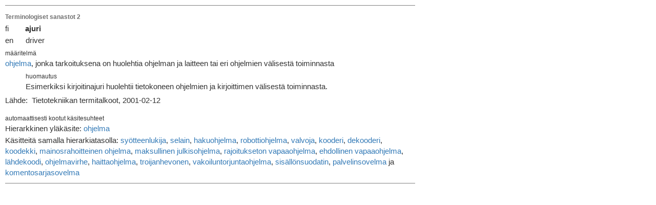

--- FILE ---
content_type: text/html;charset=utf-8
request_url: https://termipankki.fi/tepa/mot/mot.php?Opt=256&ListWord=@40@40ID@3D@22TSKTT@2DID0123@22&SearchWord=omadata&dic=1&page=results&UI=figr
body_size: 2085
content:
<!DOCTYPE html>
<html lang="fi">
<head>


<title> | TEPA-termipankki (erikoisalojen sanasto- ja sanakirja&#8288;kokoelma)</title>
<link rel="canonical" href="https://termipankki.fi/tepa/fi/haku/">
<link rel="alternate" hreflang="fi" href="https://termipankki.fi/tepa/fi/haku/">
<link rel="alternate" hreflang="sv" href="https://termipankki.fi/tepa/sv/s%C3%B6k/">
<link rel="alternate" hreflang="en" href="https://termipankki.fi/tepa/en/search/">
<script async src="https://www.googletagmanager.com/gtag/js?id=G-XTRJZYZV80"></script><script>window.dataLayer = window.dataLayer || [];function gtag(){dataLayer.push(arguments);}gtag("js", new Date());gtag("config", "G-XTRJZYZV80");</script>
<meta http-equiv="Content-Type" content="text/html; charset=utf-8">
<meta http-equiv="Content-Script-Type" content="text/javascript">
  <link rel="stylesheet" href="https://maxcdn.bootstrapcdn.com/bootstrap/3.4.1/css/bootstrap.min.css">
  <script src="https://code.jquery.com/jquery-3.4.1.min.js"></script>
  <script type="text/javascript" src="/tepa/js/dragscroll.js"></script>
  <script src="https://maxcdn.bootstrapcdn.com/bootstrap/3.4.1/js/bootstrap.min.js"></script>
  <script type="text/javascript" src="/tepa/js/tepaconfig.js"></script>
  <script type="text/javascript" src="/tepa/js/tepafunc.min.js"></script>
  <link rel="stylesheet" href="/tepa/css/netmot2.css">
  <script src='https://cdnjs.cloudflare.com/ajax/libs/mathjax/2.7.5/MathJax.js?config=TeX-AMS-MML_HTMLorMML' async></script>
<style>
.result-container {margin-left: 5px; overflow-x: auto; overflow-y: hidden}
.columnLimiter       {max-width: 800px; overflow-x: visible; }
 body { padding-left: 5px;font-family: 'Open Sans', sans-serif; font-size: 15px}
.buttonTable {display: none}
/*Override bootstrap hr margin defaults 20px*/
hr {
    margin-top: 10px;
    margin-bottom: 10px;
}
@media screen and (max-width: 720px){
	#result-summary {
		display: none;
4	}
}
#sharelinks {text-align: right; float: right; margin:10px 20px}

a[href$=".pdf"], a[href*=".pdf#"]
{
  padding-right: 18px;
  background-image: url(/tepa/images/PDF_icon.svg);
  background-position: 100% 50%;
  background-repeat:no-repeat;
}

</style>
</head>
<body onload="initResultPage(0);">
<div>

<div class="result-container">
<div class="columnLimiter">
  <div id="uri"></div>
  <span class="lomake"><b></b></span>
</div>
</div>


<div class="result-container">
<div class="columnLimiter"><hr size="1"><font class="harmaa">Terminologiset sanastot 2</font></div>
</div>

<div class="result-container">
<div class="columnLimiter">
<div style="text-indent:-30pt;margin-left:30pt;margin-top:2pt;"><span lang="fi">fi&#160;&#160;&#160;&#160;&#160;&#160;&#160;&#160;<b>ajuri</b></span></div>
<div style="text-indent:-30pt;margin-left:30pt;margin-top:2pt;"><span lang="en">en&#160;&#160;&#160;&#160;&#160;&#160;driver</span></div>
<div style="margin-top:2pt;"><span lang="fi"><span style="font-size:80%;">m&#228;&#228;ritelm&#228;</span> <br><a href="mot.php?Opt=256&ListWord=@40@40ID@3D@22TSKTT@2DID388@22&SearchWord=omadata&dic=1&page=results&UI=figr">ohjelma</a>, jonka tarkoituksena on huolehtia ohjelman ja laitteen tai eri ohjelmien v&#228;lisest&#228; toiminnasta</span></div>
<div style="margin-left:30pt;margin-top:2pt;"><span lang="fi"><span style="font-size:80%;">huomautus</span><br>Esimerkiksi kirjoitinajuri huolehtii tietokoneen ohjelmien ja kirjoittimen v&#228;lisest&#228; toiminnasta.</span></div>
<div><table border="0" cellspacing="0" cellpadding="0">
<tr><td valign="top"><div style="margin-top:5pt;margin-bottom:5pt;">L&#228;hde: </div></td><td>&nbsp;&nbsp;</td><td valign="top"><table border="0" cellspacing="0" cellpadding="0"><tr><td><div style="margin-top:5pt;margin-bottom:5pt;">Tietotekniikan termitalkoot, 2001-02-12</div></td></tr></table></td><td>&nbsp;&nbsp;</td></tr></table>
</div>
<div style="margin-top:5pt;"><span style="font-size:80%;">automaattisesti kootut k&#228;sitesuhteet</span><br>Hierarkkinen yl&#228;k&#228;site: <a href="mot.php?Opt=256&ListWord=@40@40ID@3D@22TSKTT@2DID388@22&SearchWord=omadata&dic=1&page=results&UI=figr">ohjelma</a></div>
<div style="margin-top:1pt;">K&#228;sitteit&#228; samalla hierarkiatasolla: <a href="mot.php?Opt=256&ListWord=@40@40ID@3D@22TSKTT@2DID31@22&SearchWord=omadata&dic=1&page=results&UI=figr">sy&#246;tteenlukija</a>, <a href="mot.php?Opt=256&ListWord=@40@40ID@3D@22TSKTT@2DID0031@22&SearchWord=omadata&dic=1&page=results&UI=figr">selain</a>, <a href="mot.php?Opt=256&ListWord=@40@40ID@3D@22TSKTT@2DID0084@22&SearchWord=omadata&dic=1&page=results&UI=figr">hakuohjelma</a>, <a href="mot.php?Opt=256&ListWord=@40@40ID@3D@22TSKTT@2DID52@22&SearchWord=omadata&dic=1&page=results&UI=figr">robottiohjelma</a>, <a href="mot.php?Opt=256&ListWord=@40@40ID@3D@22TSKTT@2DID88@22&SearchWord=omadata&dic=1&page=results&UI=figr">valvoja</a>, <a href="mot.php?Opt=256&ListWord=@40@40ID@3D@22TSKTT@2DID74@22&SearchWord=omadata&dic=1&page=results&UI=figr">kooderi</a>, <a href="mot.php?Opt=256&ListWord=@40@40ID@3D@22TSKTT@2DID75@22&SearchWord=omadata&dic=1&page=results&UI=figr">dekooderi</a>, <a href="mot.php?Opt=256&ListWord=@40@40ID@3D@22TSKTT@2DID76@22&SearchWord=omadata&dic=1&page=results&UI=figr">koodekki</a>, <a href="mot.php?Opt=256&ListWord=@40@40ID@3D@22TSKTT@2DID0256@22&SearchWord=omadata&dic=1&page=results&UI=figr">mainosrahoitteinen ohjelma</a>, <a href="mot.php?Opt=256&ListWord=@40@40ID@3D@22TSKTT@2DID0128@22&SearchWord=omadata&dic=1&page=results&UI=figr">maksullinen julkisohjelma</a>, <a href="mot.php?Opt=256&ListWord=@40@40ID@3D@22TSKTT@2DID0129@22&SearchWord=omadata&dic=1&page=results&UI=figr">rajoitukseton vapaaohjelma</a>, <a href="mot.php?Opt=256&ListWord=@40@40ID@3D@22TSKTT@2DID0130@22&SearchWord=omadata&dic=1&page=results&UI=figr">ehdollinen vapaaohjelma</a>, <a href="mot.php?Opt=256&ListWord=@40@40ID@3D@22TSKTT@2DID0132@22&SearchWord=omadata&dic=1&page=results&UI=figr">l&#228;hdekoodi</a>, <a href="mot.php?Opt=256&ListWord=@40@40ID@3D@22TSKTT@2DID0185@22&SearchWord=omadata&dic=1&page=results&UI=figr">ohjelmavirhe</a>, <a href="mot.php?Opt=256&ListWord=@40@40ID@3D@22TSKTT@2DID0244@22&SearchWord=omadata&dic=1&page=results&UI=figr">haittaohjelma</a>, <a href="mot.php?Opt=256&ListWord=@40@40ID@3D@22TSKTT@2DID0249@22&SearchWord=omadata&dic=1&page=results&UI=figr">troijanhevonen</a>, <a href="mot.php?Opt=256&ListWord=@40@40ID@3D@22TSKTT@2DID0260@22&SearchWord=omadata&dic=1&page=results&UI=figr">vakoiluntorjuntaohjelma</a>, <a href="mot.php?Opt=256&ListWord=@40@40ID@3D@22TSKTT@2DID26@22&SearchWord=omadata&dic=1&page=results&UI=figr">sis&#228;ll&#246;nsuodatin</a>, <a href="mot.php?Opt=256&ListWord=@40@40ID@3D@22TSKTT@2DID0150@22&SearchWord=omadata&dic=1&page=results&UI=figr">palvelinsovelma</a> ja <a href="mot.php?Opt=256&ListWord=@40@40ID@3D@22TSKTT@2DID0149@22&SearchWord=omadata&dic=1&page=results&UI=figr">komentosarjasovelma</a></div>

</div>
</div>


<div class="result-container">
<div class="columnLimiter"><hr size="1"><font class="pieni"><!--Copyright (c) 2005 Kielikone Ltd. Sanastokeskus TSK (26702)--></font><img src="/tepa/counter/tepahaku_new/count.php?FoundWord="/></div>
</div>

<img src="/tepa/counter/tepahaku/count.php?FoundWord="/>

</div>
<script type="text/javascript" src="/tepa/js/resultsBottom.min.js"></script>
<script type="text/javascript" src="/tepa/js/iframeResizer.contentWindow.min.js"></script>
</body>
</html>


--- FILE ---
content_type: text/css
request_url: https://termipankki.fi/tepa/css/netmot2.css
body_size: 650
content:


ul { margin-bottom: 4px; }

ol { margin-bottom: 4px; }

hr { border-top-color: #808080; }

div.sflista {
  margin-top: 8px; margin-bottom: 3px; margin-left: 16px; width: 160px; }

p.normaali {
  margin-top: 6px; margin-bottom: 0px; }

p.vali {
  margin-top: 16px; margin-bottom: 0px; }

p.lista {
  margin-top: 0px; margin-bottom: 0px; }

font.suuri {
  font-size: 18px; font-weight: bold; }

font.keski {
  font-size: 14px; font-weight: bold; }

font.harmaa {
  font-size: 12px; font-weight: bold; color: #707070; }

font.pieni {
  font-size: 11px; font-weight: normal; }

font.pieniharmaa {
  font-size: 11px; font-weight: normal; color: #707070; }

font.pienivaalea {
  font-size: 11px; color: #F8F8FA; }

.lomake {
  font-size: 12px; }

.hakusana {
  font-size: 12px; }

.headlink {
  font-size: 15px; font-weight: bold; color: #F8F8FA; }

.footlink {
  font-size: 12px; font-weight: bold; color: #E2EAF6; }

font.IPA {
  font-size: 13px; }

font.UNC {
   }

font.ar {
  font-size: 120%; }

font.errmsg {
  font-weight: bold; color: #CC3300; }

font.found {
  color: #CC3300; }

font.xlarge {
  font-size: 110%; }

font.large {
  font-size: 100%; }

font.small {
  font-size: 80%; }

font.xsmall {
  font-size: 70%; }

img.info {
  height: 17px; width: 20px; float: right; border-width: 0px; }

td.KB {
  font-size: 11px; font-weight: normal;  
  background-color: #EEF4FD; color: #707070; text-align: right; }

td.KL {
  font-size: 11px; font-weight: normal; 
  background-color: #EEF4FD; text-align: right; }

td.KR {
  font-size: 11px; font-weight: normal; 
  background-color: #EEF4FD; text-align: left; }

td.KC {
  font-size: 14px; background-color: #EEF4FD; text-align: center; }

td.K3 {
  font-size: 11px; font-weight: normal; 
  background-color: #EEF4FD; text-align: center; }

div.btns {
  font-size: 12px; 
  background-color: #E4ECF9; color: #000080;
  padding-top: 1px; margin-top: 3px; margin-bottom: 3px; margin-right: 6px;
  border-style: solid; border-width: 1px; border-color: #B0B0FF;
  cursor: pointer; display: inline; }

div.btnh {
  font-size: 12px; 
  background-color: #E4ECF9; color: #000080;
  padding-top: 1px; margin-top: 3px; margin-bottom: 3px; margin-right: 6px;
  border-style: solid; border-width: 1px; border-color: #B0B0FF;
  cursor: pointer; display: none; }

div.btns4 {
  font-size: 12px; 
  background-color: #E4ECF9; color: #000080;
  margin-top: 3px; margin-bottom: 3px; margin-right: 6px;
  cursor: pointer; display: inline; }

div.btnh4 {
  font-size: 12px; 
  background-color: #E4ECF9; color: #000080;
  margin-top: 3px; margin-bottom: 3px; margin-right: 6px;
  cursor: pointer; display: none; }

span.btnlink {
  font-size: 12px; 
  background-color: #E4ECF9; color: #000080;
  padding: 1px; margin-top: 3px; margin-bottom: 3px; margin-right: 6px; height: 13px;
  border-style: solid; border-width: 1px; border-color: #B0B0FF; }

span.btnlink4 {
  font-size: 12px; line-height: 20px; background-color: #E4ECF9; }

td.tocitem {
  font-size: 12px; font-weight: normal; }

td.tocitemhili {
  font-size: 12px; font-weight: normal; 
  background-color: #E4ECF9; }


--- FILE ---
content_type: text/javascript
request_url: https://termipankki.fi/tepa/js/tepafunc.min.js
body_size: 4570
content:
var $jscomp=$jscomp||{};$jscomp.scope={};$jscomp.checkStringArgs=function(a,c,b){if(null==a)throw new TypeError("The 'this' value for String.prototype."+b+" must not be null or undefined");if(c instanceof RegExp)throw new TypeError("First argument to String.prototype."+b+" must not be a regular expression");return a+""};$jscomp.ASSUME_ES5=!1;$jscomp.ASSUME_NO_NATIVE_MAP=!1;$jscomp.ASSUME_NO_NATIVE_SET=!1;
$jscomp.defineProperty=$jscomp.ASSUME_ES5||"function"==typeof Object.defineProperties?Object.defineProperty:function(a,c,b){a!=Array.prototype&&a!=Object.prototype&&(a[c]=b.value)};$jscomp.getGlobal=function(a){return"undefined"!=typeof window&&window===a?a:"undefined"!=typeof global&&null!=global?global:a};$jscomp.global=$jscomp.getGlobal(this);
$jscomp.polyfill=function(a,c,b,e){if(c){b=$jscomp.global;a=a.split(".");for(e=0;e<a.length-1;e++){var d=a[e];d in b||(b[d]={});b=b[d]}a=a[a.length-1];e=b[a];c=c(e);c!=e&&null!=c&&$jscomp.defineProperty(b,a,{configurable:!0,writable:!0,value:c})}};
$jscomp.polyfill("String.prototype.endsWith",function(a){return a?a:function(a,b){var c=$jscomp.checkStringArgs(this,a,"endsWith");a+="";void 0===b&&(b=c.length);b=Math.max(0,Math.min(b|0,c.length));for(var d=a.length;0<d&&0<b;)if(c[--b]!=a[--d])return!1;return 0>=d}},"es6","es3");$jscomp.polyfill("Object.is",function(a){return a?a:function(a,b){return a===b?0!==a||1/a===1/b:a!==a&&b!==b}},"es6","es3");
$jscomp.polyfill("Array.prototype.includes",function(a){return a?a:function(a,b){var c=this;c instanceof String&&(c=String(c));var d=c.length;for(b=b||0;b<d;b++)if(c[b]==a||Object.is(c[b],a))return!0;return!1}},"es7","es3");$jscomp.polyfill("String.prototype.includes",function(a){return a?a:function(a,b){return-1!==$jscomp.checkStringArgs(this,a,"includes").indexOf(a,b||0)}},"es6","es3");
$jscomp.polyfill("String.prototype.startsWith",function(a){return a?a:function(a,b){var c=$jscomp.checkStringArgs(this,a,"startsWith");a+="";var d=c.length,f=a.length;b=Math.max(0,Math.min(b|0,c.length));for(var g=0;g<f&&b<d;)if(c[b++]!=a[g++])return!1;return g>=f}},"es6","es3");function lang(){return document.documentElement.lang&&""!=document.documentElement.lang?document.documentElement.lang:"fi"}
function nmsearchurl(a){a=tepaconf.netmotpath+tepaconf.netmotexe+"?page=results&UI="+lang()+"gr&SearchWord="+a;for(var c=document.SearchForm.dic,b=0;b<c.length;b++)c.options[b].selected&&(a+="&dic="+c.options[b].value);return a}
function showListWord(a){a=tepaconf.netmotpath+tepaconf.netmotexe+"?page=results&UI="+lang()+"gr&Opt=1&SearchWord="+a.replace(/\s/g," ");for(var c=document.SearchForm.dic,b=0;b<c.length;b++)c.options[b].selected&&(a+="&dic="+c.options[b].value);return a+"&Source=TermList"}
function resetContentPaddingTop(){var a=(document.styleSheets[document.styleSheets.length-1].cssRules||document.styleSheets[document.styleSheets.length-1].rules)[0];".affix + *"==a.selectorText&&(a.style.paddingTop=$("#menu").outerHeight(!0)+"px")}function getCSSStyleDeclaration(a,c,b){a=a.styleSheets;for(var e=0;e<a.length;e++)if(a[e].href.endsWith(b))for(var d=a[e].cssRules||a[e].rules,f=0;f<d.length;f++)if(d[f].selectorText==c)return d[f].style;return null}
function hideFilter(){document.getElementById("filter").style.display="none";resetContentPaddingTop()}
function showFilter(a,c){var b={fi:"N\u00e4yt\u00e4 piilotetut kielet",sv:"Visa dolda spr\u00e5k",en:"Show hidden languages"}[lang()],e={fi:"Palauta kielivalinta",sv:" \u00c5terst\u00e4lla spr\u00e5k selektion",en:"Restore language selection"}[lang()],d=document.getElementById("langTogle");d.href=a;document.getElementById("langSettings").href=c;a.includes("showlangs")?d.textContent=b:d.textContent=e;document.getElementById("filter").style.display="block";resetContentPaddingTop()}
function toggleColumns(){var a={fi:"ty\u00f6p\u00f6yt\u00e4n\u00e4kym\u00e4\u00e4n",sv:"till skrivbordsvy",en:"to desktop view"}[lang()],c={fi:"mobiilin\u00e4kym\u00e4\u00e4n",sv:"till mobilvy",en:"to mobile view"}[lang()];document.getElementById("mobileChoiceInput").checked?(document.getElementById("term-list").className="col-sm-12 result-list",document.getElementById("concept-list").className="col-sm-12",document.getElementById("mobileChoiceLabel").innerHTML=a,iframeRef(document.getElementById("nmlist")).getElementById("tepanews").style.display=
"none"):(document.getElementById("term-list").className="col-sm-3 result-list",document.getElementById("concept-list").className="col-sm-9",document.getElementById("mobileChoiceLabel").innerHTML=c,iframeRef(document.getElementById("nmlist")).getElementById("tepanews").style.display="initial")}function scrollTo(a,c){$("html, body").animate({scrollTop:$(a).offset().top},c)}function scrollToContentTarget(a,c){$("html, body").animate({scrollTop:$(a).offset().top+$("header").outerHeight(!0)},c)}
function resetList(){for(var a=document.getElementById("nmlist"),c=document.getElementById("Opt").value,b=document.getElementById("dic"),e="",d=0;d<b.length;d++)b.options[d].selected&&(e=e+"&dic="+b.options[d].value);b=document.getElementById("SearchWord").value;b=b.replace(/([^\\])@/g,"$1@40");b=b.replace(/([^\\])\+/g,"$1@2B");var f=tepaconf.netmotpath+tepaconf.netmotexe+"?page=list&UI="+lang()+"gr&Opt="+c+e+"&SearchWord="+b;setTimeout(function(){a.src=f},10);resetLocation()}
function loadTepaNewsToEndOf(a){var c=new XMLHttpRequest;c.onreadystatechange=function(){if(4==this.readyState&&200==this.status){for(var b="",c=this.responseXML.getElementsByTagName("item"),d=0;d<c.length&&8>d;d++){var f=c[d].getElementsByTagName("link")[0].textContent,g=c[d].getElementsByTagName("pubDate")[0].textContent;g=new Date(g);g=g.getDate()+"."+(g.getMonth()+1)+"."+g.getFullYear();var h=c[d].getElementsByTagName("title")[0].textContent;b+='<a class="list-group-item" target="parent" href="'+
f+'"><div style="margin-bottom: 4px">'+g+"</div><div>"+h+"</div></a>\n"}a.insertAdjacentHTML("beforeend",b)}};c.open("GET",document.location.protocol+"//www.tsk.fi/tsk/fi/taxonomy/term/28/feed",!0);c.send()}function is_touch_orig(){return"ontouchstart"in document.documentElement}function is_touch(){return"ontouchstart"in window}
function mobileAndTabletcheck(){var a=!1,c=navigator.userAgent||navigator.vendor||window.opera;if(/(android|bb\d+|meego).+mobile|avantgo|bada\/|blackberry|blazer|compal|elaine|fennec|hiptop|iemobile|ip(hone|od)|iris|kindle|lge |maemo|midp|mmp|mobile.+firefox|netfront|opera m(ob|in)i|palm( os)?|phone|p(ixi|re)\/|plucker|pocket|psp|series(4|6)0|symbian|treo|up\.(browser|link)|vodafone|wap|windows ce|xda|xiino|android|ipad|playbook|silk/i.test(c)||/1207|6310|6590|3gso|4thp|50[1-6]i|770s|802s|a wa|abac|ac(er|oo|s\-)|ai(ko|rn)|al(av|ca|co)|amoi|an(ex|ny|yw)|aptu|ar(ch|go)|as(te|us)|attw|au(di|\-m|r |s )|avan|be(ck|ll|nq)|bi(lb|rd)|bl(ac|az)|br(e|v)w|bumb|bw\-(n|u)|c55\/|capi|ccwa|cdm\-|cell|chtm|cldc|cmd\-|co(mp|nd)|craw|da(it|ll|ng)|dbte|dc\-s|devi|dica|dmob|do(c|p)o|ds(12|\-d)|el(49|ai)|em(l2|ul)|er(ic|k0)|esl8|ez([4-7]0|os|wa|ze)|fetc|fly(\-|_)|g1 u|g560|gene|gf\-5|g\-mo|go(\.w|od)|gr(ad|un)|haie|hcit|hd\-(m|p|t)|hei\-|hi(pt|ta)|hp( i|ip)|hs\-c|ht(c(\-| |_|a|g|p|s|t)|tp)|hu(aw|tc)|i\-(20|go|ma)|i230|iac( |\-|\/)|ibro|idea|ig01|ikom|im1k|inno|ipaq|iris|ja(t|v)a|jbro|jemu|jigs|kddi|keji|kgt( |\/)|klon|kpt |kwc\-|kyo(c|k)|le(no|xi)|lg( g|\/(k|l|u)|50|54|\-[a-w])|libw|lynx|m1\-w|m3ga|m50\/|ma(te|ui|xo)|mc(01|21|ca)|m\-cr|me(rc|ri)|mi(o8|oa|ts)|mmef|mo(01|02|bi|de|do|t(\-| |o|v)|zz)|mt(50|p1|v )|mwbp|mywa|n10[0-2]|n20[2-3]|n30(0|2)|n50(0|2|5)|n7(0(0|1)|10)|ne((c|m)\-|on|tf|wf|wg|wt)|nok(6|i)|nzph|o2im|op(ti|wv)|oran|owg1|p800|pan(a|d|t)|pdxg|pg(13|\-([1-8]|c))|phil|pire|pl(ay|uc)|pn\-2|po(ck|rt|se)|prox|psio|pt\-g|qa\-a|qc(07|12|21|32|60|\-[2-7]|i\-)|qtek|r380|r600|raks|rim9|ro(ve|zo)|s55\/|sa(ge|ma|mm|ms|ny|va)|sc(01|h\-|oo|p\-)|sdk\/|se(c(\-|0|1)|47|mc|nd|ri)|sgh\-|shar|sie(\-|m)|sk\-0|sl(45|id)|sm(al|ar|b3|it|t5)|so(ft|ny)|sp(01|h\-|v\-|v )|sy(01|mb)|t2(18|50)|t6(00|10|18)|ta(gt|lk)|tcl\-|tdg\-|tel(i|m)|tim\-|t\-mo|to(pl|sh)|ts(70|m\-|m3|m5)|tx\-9|up(\.b|g1|si)|utst|v400|v750|veri|vi(rg|te)|vk(40|5[0-3]|\-v)|vm40|voda|vulc|vx(52|53|60|61|70|80|81|83|85|98)|w3c(\-| )|webc|whit|wi(g |nc|nw)|wmlb|wonu|x700|yas\-|your|zeto|zte\-/i.test(c.substr(0,
4)))a=!0;return a}function focusInputOnDesktop(){var a=parent.document.SearchForm.SearchWord;mobileAndTabletcheck()?a.blur():(a.focus(),a.select())}function initResultPage(a){modLinks();(window.location.href.includes("&Source=SearchForm")||window.location.href.includes("&Source=TermList")||window.location.href.includes("&Source=DiagLink")||window.location.href.includes("&Source=Record"))&&setTimeout(function(){parent.scrollTo("#menuTop",1E3)},200);focusInputOnDesktop()}
function modLinks(){var a=document.querySelectorAll("a[href^='"+tepaconf.netmotexe+"?Opt=256&ListWord=http@3A@2F@2F']"),c;for(c in a)if(a[c].target="_blank","undefined"!=typeof a[c].href){var b=a[c].href;b=decodeURIComponent(b.replace(/^.*ListWord=/,"").replace(/&.*$/,"").replace(/@/g,"%"));a[c].setAttribute("href",b)}a=document.querySelectorAll("a[href^='"+tepaconf.netmotexe+"?Opt=256&ListWord=https@3A@2F@2F']");for(c in a)a[c].target="_blank","undefined"!=typeof a[c].href&&(b=a[c].href,b=decodeURIComponent(b.replace(/^.*ListWord=/,
"").replace(/&.*$/,"").replace(/@/g,"%")),a[c].setAttribute("href",b))}function getQueryVariable(a){for(var c=window.location.search.substring(1).split("&"),b="",e=0;e<c.length;e++){var d=c[e].split("=");d[0]==a&&(b=b+"+"+d[1])}b.startsWith("+")&&(b=b.substring(1));return b}function resetLocation(){document.baseURI!=window.location.href&&window.history.replaceState({},"disregarded",document.baseURI)}
function setLocation(a){a&&""!=a&&a!=window.location.href&&window.history.replaceState({},"disregarded",a)}function setMetaTag(a,c){a&&""!=a&&c!=$("meta[name="+a+"]").attr("content")&&($("meta[name="+a+"]").remove(),c&&""!=c&&$("head").append('<meta name="'+a+'" content="'+c+'">'))}function getMetaTag(a){return $("meta[name="+a+"]").attr("content")}
function setCanonicalLink(a){if(a&&""!=a){if(encodeURI(a)!=$("link[rel=canonical]").attr("href")){$("link[rel=canonical]").remove();$("head").append('<link rel="canonical" href="'+encodeURI(a)+'"/>');$("link[rel=alternate]").remove();var c=a.replace(/[/]tepa[/]..[/]/g,tepaconf.path+"fi/").replace(/[/](page|sida)[/]/,"/sivu/").replace(/[/](search|s\u00f6k)[/]/,"/haku/"),b=a.replace(/[/]tepa[/]..[/]/g,tepaconf.path+"sv/").replace(/[/](page|sivu)[/]/,"/sida/").replace(/[/](search|haku)[/]/,"/s\u00f6k/");
a=a.replace(/[/]tepa[/]..[/]/g,tepaconf.path+"en/").replace(/[/](sida|sivu)[/]/,"/page/").replace(/[/](s\u00f6k|haku)[/]/,"/search/");$("head").append('<link rel="alternate" hreflang="fi" href="'+encodeURI(c)+'"/>');$("head").append('<link rel="alternate" hreflang="sv" href="'+encodeURI(b)+'"/>');$("head").append('<link rel="alternate" hreflang="en" href="'+encodeURI(a)+'"/>')}}else $("link[rel=canonical]").remove(),$("link[rel=alternate]").remove()}
function setTitle(a){document.title!=a&&(document.title=a)}function iframeRef(a){return a.contentWindow?a.contentWindow.document:a.contentDocument}function sanitize(a){var c={"&":"&amp;","<":"&lt;",">":"&gt;",'"':"&quot;","'":"&#x27;","/":"&#x2F;"};return a.replace(/[&<>"'/]/ig,function(a){return c[a]})};


--- FILE ---
content_type: text/javascript
request_url: https://termipankki.fi/tepa/js/tepaconfig.js
body_size: 183
content:

var protocol = document.location.protocol;

var tepaconf = {
  domain: protocol + '//termipankki.fi',
  path: '/tepa/',
  uri: protocol + '//termipankki.fi/tepa/',
  canonicaluri: 'https://termipankki.fi/tepa/',
  netmotpath: '/tepa/mot/',
  netmotexe: 'mot.php',
  netmoturi: protocol + '//termipankki.fi/tepa/mot/mot.php',
  testenabled: true,
  testcount: 5
}
